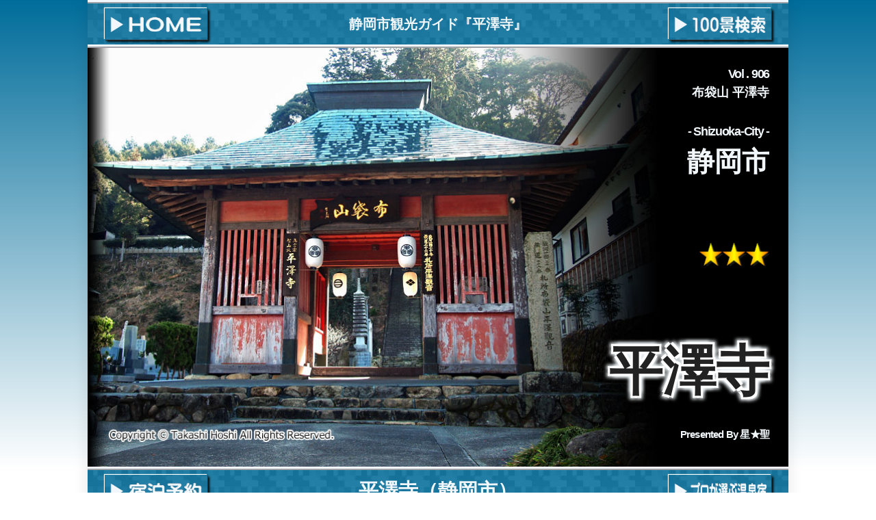

--- FILE ---
content_type: text/html
request_url: https://www.surugawan.net/guide/906.html
body_size: 5364
content:
<!DOCTYPE html>
<html lang="ja">
<head prefix="og: https://ogp.me/ns# fb: https://ogp.me/ns/fb# article: https://ogp.me/ns/article#">
<meta charset="UTF-8">
<meta name="viewport" content="width=device-width,initial-scale=1">
<title>平澤寺 --- 静岡市観光ガイド『駿河湾★百景』</title>
<meta name="description" content="平澤寺（静岡市駿河区）の魅力や見どころ・評判・地図・アクセス情報などを、平澤寺の写真とコメントでご紹介する旅行・観光ガイド。静岡市観光で絶対に行きたい、SNSや口コミでも人気の平澤寺のおすすめポイントなど情報満載！">
<meta name="keywords" content="平澤寺,静岡市,静岡,駿河区,写真,歴史,地図,アクセス,見どころ,画像,観光,旅行,ガイド">
<meta name="robots" content="max-image-preview:large">
<meta property="og:title" content="平澤寺">
<meta property="og:type" content="article">
<meta property="og:url" content="https://www.surugawan.net/guide/906.html">
<meta property="og:image" content="https://www.surugawan.net/guide/ogp/0906.jpg">
<meta property="og:site_name" content="伊豆･駿河観光ガイド『駿河湾★百景』">
<meta property="og:description" content="平澤寺（静岡市駿河区）の魅力や見どころ・評判・地図・アクセス情報などを、平澤寺の写真とコメントでご紹介する旅行・観光ガイド。静岡市観光で絶対に行きたい、SNSや口コミでも人気の平澤寺のおすすめポイントなど情報満載！">
<meta property="fb:app_id" content="2462650213761212">
<link rel="stylesheet" href="css/page0.4.css" media="all">
<link rel="apple-touch-icon" href="https://www.surugawan.net/apple-touch-icon.png">
<link rel="canonical" href="https://www.surugawan.net/guide/906.html">
<!-- Global site tag (gtag.js) - Google Analytics -->
<script async src="https://www.googletagmanager.com/gtag/js?id=UA-563694-6" type="text/psajs" data-pagespeed-orig-index="0"></script>
<script type="text/psajs" data-pagespeed-orig-index="1">window.dataLayer=window.dataLayer||[];function gtag(){dataLayer.push(arguments);}gtag('js',new Date());gtag('config','UA-563694-6');</script>
</head>
<body id="container" oncontextmenu="return false;" oncopy="return false;"><noscript><meta HTTP-EQUIV="refresh" content="0;url='https://www.surugawan.net/guide/906.html?PageSpeed=noscript'" /><style><!--table,div,span,font,p{display:none} --></style><div style="display:block">Please click <a href="https://www.surugawan.net/guide/906.html?PageSpeed=noscript">here</a> if you are not redirected within a few seconds.</div></noscript>
<header>
<h1>静岡市観光ガイド<span>『<strong>平澤寺</strong>』</span></h1>
<a class="nav1" href="https://www.surugawan.net/guide/"><img src="img/nav2-home.png" width="190" height="70" alt="伊豆･駿河観光ガイド"></a>
<a class="nav6" href="https://www.surugawan.net/guide/ken.html"><img src="img/nav2-search.png" width="190" height="70" alt="静岡・伊豆の観光地を検索"></a>
<img id="top-back" src="album-back/0906.jpg" width="1020" height="610" alt="平澤寺">
<div>
<p id="top1">Vol . 906</p>
<p id="top2">布袋山 平澤寺</p>
<p id="top3">Shizuoka-City</p>
<p id="top4">静岡市</p>
<p id="top5"><img src="img/star3.gif" width="175" height="35" alt="3つ星評価"></p>
<p id="top7"><strong>平澤寺</strong></p>
<p id="top8">Presented By <a href="https://www.surugawan.net/hoshi/">星★聖</a></p>
</div>
<h1 class="rs"><strong>平澤寺</strong>（静岡市）</h1>
<a class="rs nav1" href="https://www.livedo.net/travel.html"><img loading="lazy" src="img/nav2-tabipod.png" width="190" height="70" alt="ホテル・旅館の宿泊予約"></a>
<a class="rs nav6" href="https://www.livedo.net/onsen/"><img loading="lazy" src="img/nav2-onsen.png" width="190" height="70" alt="プロが選ぶ温泉宿"></a>
</header>
<div id="pan">
<ul id="pan1">
<li><a href="https://www.surugawan.net/guide/" title="伊豆･駿河観光ガイド『駿河湾★百景』">Home</a></li>
<li><a href="https://www.surugawan.net/guide/ken1.html">静岡市観光ガイド</a></li>
<li><a href="https://www.surugawan.net/guide/906.html">平澤寺</a></li>
</ul>
<a id="pan2" href="https://www.surugawan.net/hoshi/surugawan/">平澤寺をご覧の皆様へ</a>
</div>
<main class="row">
<article>
<section class="all-box" id="point">
<h2><img id="point1" src="img/point.png" width="350" height="135" alt="星★聖の平澤寺の3つのポイント"></h2>
<h3>駿河三十三観音霊場の第20番札所だよ！</h3>
<p>藤原京から平城京への遷都が行われ、時代が飛鳥から奈良へと移り行く708～715年の和銅年間に、駿河国を訪れた行基が草堂を建て5尺余りの地蔵菩薩を彫り安置したのがその始まりとされる真言宗 智山派の古刹で、今川義元や徳川家康も庇護したお寺だよ！<br><a href="https://www.surugawan.net/sightseeing/suruga33.html">駿河三十三観音霊場</a> の第20番札所で、駿河･伊豆両国横道三十三観音霊場の第26番札所となっているよ！</p>
<h3>駿河七観音の1つだよ！</h3>
<p>718年に、後に即位し聖武天皇となる病弱だった文武天皇の第一皇子の病気平癒を祈願すべく、お告げにより大クスを求め東国駿河路を訪れた行基が、<a href="https://www.surugawan.net/sightseeing/suruga33.html">法明寺</a> の一本の大クスより7体の観音像を彫り出し、最初の1体となる「平沢観音」として親しまれている千手観音菩薩像を観音堂に安置しているお寺。<a href="https://www.surugawan.net/guide/437.html">増善寺</a> や<a href="https://www.surugawan.net/guide/419.html">建穂寺</a> などとともに <a href="https://www.surugawan.net/sightseeing/suruga7.html">駿河七観音（安倍七観音）</a>と言われているよ！<br>観音堂へのお参りだけでなく、平成の大復興で蘇った本堂へのお参りも忘れずにね！ この他、山門の仁王像や弁天堂、不動明王像にも注目！</p>
<h3>平沢観音節分会へ行こう！</h3>
<p>例年2月3日に「平沢観音節分会」が行われ、豆まきが行われるよ！</p>
<div id="ad4">
<!-- 温泉マイスター 星★聖　レスポンシブ -->
<ins class="adsbygoogle" style="display:inline-block;width:728px;height:90px" data-ad-client="ca-pub-6943784651197155" data-ad-slot="9295359352"></ins>
<script type="text/psajs" data-pagespeed-orig-index="2">(adsbygoogle=window.adsbygoogle||[]).push({});</script>
</div>
<h4>平澤寺の見どころ</h4>
<a href="https://www.surugawan.net/hoshi/"><img loading="lazy" id="hoshi-sign" src="img/hoshi.png" width="250" height="60" alt="温泉マイスター 星★聖（ほしたかし）"></a>
<img loading="lazy" id="hoshi" src="img/takashi_hoshi.png" width="240" height="400" alt="星★聖（ほし たかし）">
</section>
<div id="ad3">
<!-- 静岡　レスポンシブ：ad3 -->
<ins class="adsbygoogle" style="display:block" data-ad-client="ca-pub-6943784651197155" data-ad-slot="3058521357" data-ad-format="auto" data-full-width-responsive="true"></ins>
<script type="text/psajs" data-pagespeed-orig-index="3">(adsbygoogle=window.adsbygoogle||[]).push({});</script>
</div>
<section id="wrap">
<h2>平澤寺の地図</h2>
<script type="text/psajs" data-pagespeed-orig-index="4">//<![CDATA[
(function(){window.pagespeed=window.pagespeed||{};var b=window.pagespeed;function c(){}c.prototype.a=function(){var a=document.getElementsByTagName("pagespeed_iframe");if(0<a.length){for(var a=a[0],f=document.createElement("iframe"),d=0,e=a.attributes,g=e.length;d<g;++d)f.setAttribute(e[d].name,e[d].value);a.parentNode.replaceChild(f,a)}};c.prototype.convertToIframe=c.prototype.a;b.b=function(){b.deferIframe=new c};b.deferIframeInit=b.b;})();
pagespeed.deferIframeInit();
//]]></script><pagespeed_iframe title="平澤寺の地図" id="gmap" src="https://www.google.com/maps/embed?pb=!1m18!1m12!1m3!1d64643.212680727804!2d138.40781665416714!3d34.98040726427989!2m3!1f0!2f0!3f0!3m2!1i1024!2i768!4f13.1!3m3!1m2!1s0x601a36ec2b59183f%3A0xdfcc11d5c5cb7b8d!2z5bmz5r6k5a-6!5e0!3m2!1sja!2sjp!4v1655740237571!5m2!1sja!2sjp" width="1006" height="600" loading="lazy"><script data-pagespeed-orig-type="text/javascript" type="text/psajs" data-pagespeed-orig-index="5">
pagespeed.deferIframe.convertToIframe();</script></pagespeed_iframe>
</section>
</article>
</main>
<aside class="row">
<div class="all-box" id="card">
<h2>平澤寺と同じ、<a href="https://www.surugawan.net/sightseeing/shizuoka.html">静岡市の観光スポット</a>！</h2>
<div id="check"><img loading="lazy" src="img/hoshi-check.png" width="234" height="70" alt="平澤寺を見た人は、こんな観光地もおすすめ"></div>
<a href="https://www.surugawan.net/guide/437.html"><img loading="lazy" src="card/0437.gif" width="350" height="400" alt="増善寺"></a>
<a id="card-none" href="https://www.surugawan.net/guide/419.html"><img loading="lazy" src="card/0419.gif" width="350" height="400" alt="建穂寺"></a>
<a href="https://www.surugawan.net/guide/457.html"><img loading="lazy" src="card/0457.gif" width="350" height="400" alt="徳願寺"></a>
<a href="https://www.surugawan.net/guide/871.html"><img loading="lazy" src="card/0871.gif" width="350" height="400" alt="霊山寺"></a>
</div>
<nav id="page">
<p id="page-left"><a href="https://www.surugawan.net/guide/905.html">熊野神社</a></p>
<p id="page-right"><a href="https://www.surugawan.net/guide/907.html">蓮興寺のハス</a></p>
</nav>
<div class="all-box link">
<a href="https://www.surugawan.net/">駿河湾NAVI</a>
<a href="https://www.livedo.net/tabi/">名勝･史跡★百景</a>
<a href="https://www.surugawan.net/eat/">静岡名物★うまい店</a>
<a href="https://www.surugawan.net/shopping/">駿河湾★食市場</a>
</div>
</aside>
<footer>
<h1><strong>平澤寺</strong>（静岡市）</h1>
<a class="nav1" href="https://www.livedo.net/travel.html"><img loading="lazy" src="img/nav2-tabipod.png" width="190" height="70" alt="ホテル・旅館の宿泊予約"></a>
<a class="nav6" href="https://www.livedo.net/onsen/"><img loading="lazy" src="img/nav2-onsen.png" width="190" height="70" alt="プロが選ぶ温泉宿"></a>
<div class="link flink">
<a href="https://www.surugawan.net/play/ichigo.html">静岡でいちご狩り</a>
<a href="https://www.surugawan.net/shopping/kurohanpen.html">黒はんぺんの通販</a>
<a href="https://www.surugawan.net/shopping/shirasu.html">静岡のしらすの通販</a>
<a id="link-none" href="https://www.livedo.net/server/sakura/">さくらインターネットの評判</a>
<a href="https://www.livedo.net/tabi/82.html">法隆寺</a>
<a href="https://www.livedo.net/onsen/TEK1412.html">強羅温泉</a>
</div>
<div id="ad7">
<ins class="adsbygoogle" style="display:block" data-ad-format="autorelaxed" data-ad-client="ca-pub-6943784651197155" data-ad-slot="5070265524" data-matched-content-rows-num="1,1" data-matched-content-columns-num="2,3" data-matched-content-ui-type="image_card_stacked,image_card_stacked"></ins>
<script type="text/psajs" data-pagespeed-orig-index="6">(adsbygoogle=window.adsbygoogle||[]).push({});</script>
</div>
<p id="pr">♪あの街 この町 ここ最高！ 静岡市観光ガイド『平澤寺』</p>
<div id="page-top">
<a href="#" title="平澤寺のページトップへ">このページのTOPへ！</a>
</div>
<h2>伊豆･駿河観光ガイド<br class="rs2">『駿河湾★百景』</h2>
<div id="copyright">
<p class="rs">Izu Peninsula and Suruga Area Travel Guide</p>
<p class="rs">写真や記載内容の無断転用を禁じます。</p>
<p>&copy; 2006-2025 <a href="https://ja-jp.facebook.com/takashi.hoshi.tabi">Hoshi Takashi</a><span class="rs3">. All Rights Reserved.</span></p>
</div>
<a class="nav1" href="https://www.surugawan.net/guide/"><img loading="lazy" src="img/nav2-home.png" width="190" height="70" alt="伊豆･駿河観光ガイド"></a>
<a class="nav6" href="https://www.surugawan.net/guide/ken.html"><img loading="lazy" src="img/nav2-search.png" width="190" height="70" alt="静岡・伊豆の観光地を検索"></a>
</footer>
<script type="text/psajs" data-pagespeed-orig-index="7">(function(window,document){function main(){var ad=document.createElement('script');ad.type='text/javascript';ad.async=true;ad.crossorigin='anonymous';ad.src='https://pagead2.googlesyndication.com/pagead/js/adsbygoogle.js?client=ca-pub-6943784651197155';var sc=document.getElementsByTagName('script')[0];sc.parentNode.insertBefore(ad,sc);}var lazyLoad=false;function onLazyLoad(){if(lazyLoad===false){lazyLoad=true;window.removeEventListener('scroll',onLazyLoad);window.removeEventListener('mousemove',onLazyLoad);window.removeEventListener('mousedown',onLazyLoad);window.removeEventListener('touchstart',onLazyLoad);window.removeEventListener('keydown',onLazyLoad);main();}}window.addEventListener('scroll',onLazyLoad);window.addEventListener('mousemove',onLazyLoad);window.addEventListener('mousedown',onLazyLoad);window.addEventListener('touchstart',onLazyLoad);window.addEventListener('keydown',onLazyLoad);window.addEventListener('load',function(){if(window.pageYOffset){onLazyLoad();}});})(window,document);</script>
<script type="application/ld+json">
[
{
  "@context": "https://schema.org",
  "@type": "BreadcrumbList",
  "itemListElement": [{
    "@type": "ListItem",
    "position": 1,
    "name": "伊豆･駿河観光ガイド『駿河湾★百景』",
    "item": "https://www.surugawan.net/guide/"
  },{
    "@type": "ListItem",
    "position": 2,
    "name": "平澤寺",
    "item": "https://www.surugawan.net/guide/906.html"
  }]
},
{
"@context": "https://schema.org",
    "@type": "Rating",
    "author": "星★聖",
    "ratingExplanation": "平澤寺は、静岡市観光で立ち寄りたい、星3つの観光スポットです！",
    "bestRating": "5",
    "ratingValue": "3",
    "worstRating": "1",    
    "name": "平澤寺",
    "image": "https://www.surugawan.net/guide/ogp/0906.jpg"
}
]
</script>
<script type="text/javascript" src="/pagespeed_static/js_defer.I4cHjq6EEP.js"></script></body>
</html>


--- FILE ---
content_type: text/css
request_url: https://www.surugawan.net/guide/css/page0.4.css
body_size: 3614
content:
@charset "UTF-8";body,em{color:#000}.row::after,article,aside,details,figcaption,figure,footer,header,hgroup,hr,menu,nav,section{display:block}.nav1,.nav6{box-shadow:1px 1px 1px #333,3px 3px 3px #000,-1px -1px 1px #fff}#top-back,.nav1{position:absolute}#column h2,#wrap h2{padding:6px 0;color:#f1f7fa;background-image:url(../img/piece-guide.jpg)}#column h2,#wrap h2,header{color:#f1f7fa}#column h2,#gmap,#point{box-shadow:0 1px 3px #aaa}#card h2,#check,#column,#point h3,#point p{text-align:left}#ad7,.link a{margin:5px 0}#ad7 img,#gmap,#top-back,header{width:100%}#pr,header div{text-align:right}#column h2,#wrap h2,footer h2{background-image:url(../img/piece-guide.jpg)}abbr,address,article,aside,audio,b,blockquote,body,canvas,caption,cite,code,dd,del,details,dfn,div,dl,dt,em,fieldset,figcaption,figure,footer,form,h1,h2,h3,h4,h5,h6,header,hgroup,html,i,iframe,img,ins,kbd,label,legend,li,mark,menu,nav,object,ol,p,pre,q,samp,section,small,span,strong,sub,summary,sup,table,tbody,td,tfoot,th,thead,time,tr,ul,var,video{margin:0;padding:0;border:0;outline:0;font-size:100%;vertical-align:baseline;background:0 0}footer h2,h1{border-top:5px ridge #f1f7fa;border-bottom:5px ridge #f1f7fa}audio,canvas,iframe,img,input,select,svg,video{vertical-align:middle}nav ul{list-style:none}table{border-collapse:collapse;border-spacing:0}html{scroll-behavior:smooth}body{line-height:1.5;font-family:-apple-system,BlinkMacSystemFont,"Helvetica Neue","Hiragino Kaku Gothic ProN","Hiragino Sans",Verdana,Meiryo,sans-serif;font-weight:400;font-size:16px;background-color:#fff;-webkit-text-size-adjust:100%;-moz-text-size-adjust:100%;text-size-adjust:100%}b,em,h1,h2,h3,h4,strong{font-weight:900}a{outline:0}a:link,a:visited{text-decoration:none;color:#1a34ec}a:active,a:hover{text-decoration:underline;color:#ff6c00}em{font-style:normal}b{color:#d00}mark{font-weight:500;background-color:#ff9}hr{height:1px;border:0;border-top:1px solid #ccc;margin:2em 0;padding:0}#column h2,#point,#point h3{border-radius:6px}#container{position:relative;margin:0 auto;min-width:320px;max-width:1024px}.row::after{content:"";height:0;clear:both}.left,.right{margin-left:0;width:auto}header{background-color:#000;background-repeat:no-repeat;background-size:100% auto;background-position:0 68px;font-weight:900}h1{font-size:calc(10px + ((1vw - 3.2px) * 2.46));text-align:center;background-image:url('../img/piece-guide.jpg');height:calc(45px + ((1vw - 3.2px) * 3.35));line-height:calc(45px + ((1vw - 3.2px) * 3.35))}header h1:first-child{font-size:calc(12px + ((1vw - 3.2px) * 3.79))}#ad4,#card-none,#hoshi,#link-none,#page,#pan,.rs,.rs3,h1 span{display:none}#card,#page-top a{display:block;text-align:center}.nav1{margin:calc(-44px - ((1vw - 3.2px) * 3.8)) 0 0 calc(5px + ((1vw - 3.2px) * 1.12));width:calc(95px + ((1vw - 3.6px) * 13.5));height:calc(35px + ((1vw - 3.6px) * 2.7))}#copyright,#page-top a,#top1,#top2,#top3,#top4,#top5,#top7,#top8,.nav6,footer h2{position:relative}.nav6{float:right;margin:calc(-44px - ((1vw - 3.2px) * 3.8)) calc(5px + ((1vw - 3.2px) * 1.12)) 0 0;width:calc(95px + ((1vw - 3.6px) * 13.4));height:calc(35px + ((1vw - 3.6px) * 2.68))}#card a img,#column,#point1,#top-back,#top5 img,.pict-c{height:auto}.nav1 img,.nav6 img{width:100%;height:100%}.nav1:hover,.nav6:hover{background:#ff6c00;transform:scale(1.05)}header div{margin-right:6px;font-size:2.4vw}#top1{margin-top:.7vw}#top3{margin-top:2vw}#top4{font-size:4.375vw}#top5{margin-top:5.9vw}#top5 img{width:17.1%}#top7{margin-top:8vw;font-size:7.6171875vw;text-shadow:-.5vw -.5vw #fff,.5vw -.5vw #fff,-.5vw .5vw #fff,.5vw .5vw #fff,-.83vw -.83vw .83vw #f1f7fa,.83vw -.83vw .83vw #f1f7fa,-.83vw .83vw .83vw #f1f7fa,.83vw .83vw .83vw #f1f7fa;color:#222}#pr,.link a{font-size:2vw}#top8{margin-top:1.8vw}#copyright a,#top8 a{text-decoration:none;color:#f1f7fa}#ad3,#ad5{padding-top:60px;min-width:300px;min-height:250px;text-align:center}#point{margin-top:calc(90px + ((1vw - 3.2px) * 13.4));text-align:center;background:url(../img/paper-surugawan.jpg)}#point1{margin-top:-64px;width:calc(210px + ((1vw - 3.2px) * 58.3))}#point h3{margin:3.75vw 2vw 0;padding:8px 1.6vw;font-size:calc(17.5px + ((1vw - 3.2px) * 1.49));color:#ff0;background:#006c9a;box-shadow:0 0 15px #006c9a,0 0 3px #ff0;border-left:7px solid #ff0;letter-spacing:.5px}#point p{margin:.9vw 1.6vw 0 5vw;font-size:calc(13.5px + ((1vw - 3.2px) * .57))}#point h4{margin-top:4.0625vw;font-size:3vw}#column h2,#column p,#wrap h2{font-size:4.375vw}#point h4::before{content:"～ "}#point h4::after{content:" ～"}#hoshi-sign{margin:0 0 4.375vw}#column{margin-top:60px}#column h2{margin:1.5vw 0 10px;text-align:center}#column p{padding:1.5em 3.8vw 0;text-align:justify;text-indent:1em;overflow:hidden;line-height:1.8}.pict-c{float:left;width:110%;margin:.3em -5% 0;box-shadow:0 .25em .25em #aaa}#wrap{margin-top:50px}#wrap h2{text-align:center;border-radius:6px 6px 0 0}#gmap{height:calc(360px + ((1vw - 3.2px) * 90));border-radius:0 0 6px 6px}#card{margin:80px 0 0}#card h2{font-size:calc(10px + ((1vw - 3.6px) * 1.96));margin-left:calc(60px + ((1vw - 3.6px) * 2.45))}#check{margin:-65px 0 12px 1.3%}#card a img{margin:0 .4%;width:30.8%;transition:.5s cubic-bezier(.48,.01,.45,1.9)}#card a img:hover{background:#ff6c00;box-shadow:0 0 3px 3px rgba(255,108,0,.7);transform:scale(1.015);z-index:100}.link{text-align:center}.link a{letter-spacing:calc(-.5px + ((1vw - 3.2px) * .21))}.link a:link,.link a:visited{color:rgba(0,0,0,.65)}.link a:active,.link a:hover{color:#ff6c00}.link a::before{content:"|";padding-right:.25em;color:#aaa}.flink a:link,.flink a:visited,footer{color:#f1f7fa}.link a:first-child::before{content:""}footer{margin-top:3px;background:#000}#pr{margin:0 4px 52px 0}#page-top a{font-size:2.5vw;text-decoration:none;line-height:3.2em;color:#fff}#page-top a:before{content:"▲";margin-right:.5em}#page-top a:link,#page-top a:visited{background:linear-gradient(to bottom,#ccc,#006c9a)}#page-top a:active,#page-top a:hover{letter-spacing:.5px;background:linear-gradient(to bottom,#ffa800,#ff6c00)}footer h2{padding:7px 0 23px;font-size:calc(12px + ((1vw - 3.2px) * 3.33));text-align:center}#copyright{margin-top:-24px;font-size:10px;text-align:center;line-height:1.2}footer a:last-child,footer a:nth-last-child(2){margin-top:-45px!important}@media screen and (min-width:560px){#top1,#top3{letter-spacing:-.1vw}#column p,#point p{color:rgba(0,0,0,.73)}.row{margin:0 8px}h1{font-size:calc(16px + ((1vw - 5.6px) * 6.25))}.rs{display:block}header div{margin-right:12px;font-size:1.71875vw}#top1{margin-top:2.5%}#top3{margin-top:3%}#top3::before{content:"- "}#top3::after{content:" -"}#top4{font-size:3.90625vw}#top5{margin-top:9%}#top7{margin-top:9.5%;font-size:7.5vw;text-shadow:-3px -3px #fff,3px -3px #fff,-3px 3px #fff,3px 3px #fff,-5px -5px 5px #f1f7fa,5px -5px 5px #f1f7fa,-5px 5px 5px #f1f7fa,5px 5px 5px #f1f7fa}#pr,.link a{font-size:11px}#top8{margin-top:1.9%;margin-bottom:3.6%;letter-spacing:calc(.7px + ((1vw - 5.6px) * -.1))}#point{margin-top:90px}#point1{margin-left:-7px;width:350px;height:135px}#point h4{font-size:16px}#column h2,#wrap h2{font-size:18px}#column p{font-size:17px}.pict-c{width:100%;margin:.3em auto 0;border-radius:.5em}#gmap{height:600px}.link a{letter-spacing:0}#link-none,.rs3{display:inline}#pr{margin-bottom:66px}#page-top a{font-size:15px}footer h2{padding:19px 0 49px 12px;font-size:14px}.rs2{display:none}#copyright{margin-top:-50px}footer a:last-child,footer a:nth-last-child(2){margin-top:-59px!important}}@media screen and (min-width:768px){.nav1,.nav1 img,.nav6,.nav6 img{width:150px;height:46px}#page,#pan,#pan1 li a{display:block}#page-left,#pan1 li,#pan1 li a{float:left}#page-left,#point,#point h4{text-align:left}h1{font-size:29px;height:60px;line-height:60px}header h1:first-child{font-size:20px}h1 span{display:inline-block}.nav1{margin:-58px 0 0 10px}.nav6{margin:-58px 10px 0 0}#top8{letter-spacing:calc(.48px + ((1vw - 7.68px) * -1.2))}#pan{margin:30px 10px 0;font-size:12px}#pan1{list-style:none;background:#e9f6fa;overflow:hidden;border-radius:0 5px 5px 0}#pan1 li a{position:relative;padding:7px 0 7px 30px;text-decoration:none;color:#fff;background:#135f80}#pan1 li a:after{content:" ";position:absolute;display:block;width:0;height:0;border-top:30px solid transparent;border-bottom:30px solid transparent;border-left:20px solid #135f80;top:50%;margin-top:-30px;left:100%;z-index:2}#pan1 li a:before{content:" "}#pan1 li:first-child a{padding-left:15px;border-radius:5px 0 0 5px}#pan1 li:nth-child(2) a{background:#3486ab}#pan1 li:nth-child(2) a:after{border-left-color:#3486ab}#pan1 li:last-child a{color:#10465f;background:0 0!important;pointer-events:none;cursor:default}#pan1 li:last-child a:after{border:0}#pan1 li a:hover{background:#ff6a00}#pan1 li a:hover:after{border-left-color:#ff6a00!important}#pan2{display:none}#pan a::before{content:"※ "}#point h3{margin:25px 30px 0}#point p{margin:5px 30px 0 calc(52px + ((1vw - 7.68px) * 2.85))}#point h4{margin:25px 0 0 calc(52px + ((1vw - 7.68px) * 2.85))}#hoshi-sign{margin-left:57.5vw}#gmap{width:99.75%;border:1px solid #006c9a}#card{margin-bottom:25px}#card h2{margin-left:70px;font-size:18px}#card a img{width:23.4%}#card-none{display:inline}#page{padding:5px 1.3% 30px;font-size:14px;font-weight:900;color:#006c9a}#page-left::before{content:"◀ "}#page-right{float:right;text-align:right}#page-right::after{content:" ▶"}footer{margin-top:0}#pr{margin-bottom:74px}#page-top a{line-height:2.5em}footer h2{font-size:22px}#copyright{font-size:11px}footer a:last-child,footer a:nth-last-child(2){margin-top:-67px!important}}@media screen and (min-width:1024px){#point h4,#point p{margin-left:56px}#hoshi,#pan2{display:inline}body{background-image:url(../img/back-bar.png);background-repeat:repeat-x}#container{box-shadow:0 0 20px rgba(0,0,0,.1)}.all-box{clear:both;width:100%}.main-box{width:60%}.sub-box{width:40%}.left{float:left}#pan2,.right{float:right}.nav1{margin-left:25px}.nav6{margin-right:25px}header div{margin-right:28px;font-size:18px}#top4{font-size:40px}#top7{padding-bottom:4px;font-size:78px}#top8{font-size:15px;letter-spacing:-.8px}#pan{margin:40px 8px 0;max-width:1020px;text-align:center}#pan2{margin:-25px 10px 0 0}#point h3{padding-left:18px;font-size:28px;letter-spacing:1px}#point p{font-size:17px}#ad4{display:block;margin:35px 0 35px 30px;width:728px;height:90px;text-align:left;box-shadow:0 1px 3px #aaa}#hoshi-sign{margin:-29px 0 30px 509px}#hoshi{margin:-299px 0 -27px 35px;width:200px;height:auto}#column p{padding:1.5em 14% 0}#gmap{width:1006px}#page{padding:0 16px 15px;font-size:16px}.link a{font-size:13px}footer{max-width:100%}#ad7{margin:5px 25px}#pr{margin-right:19px}}